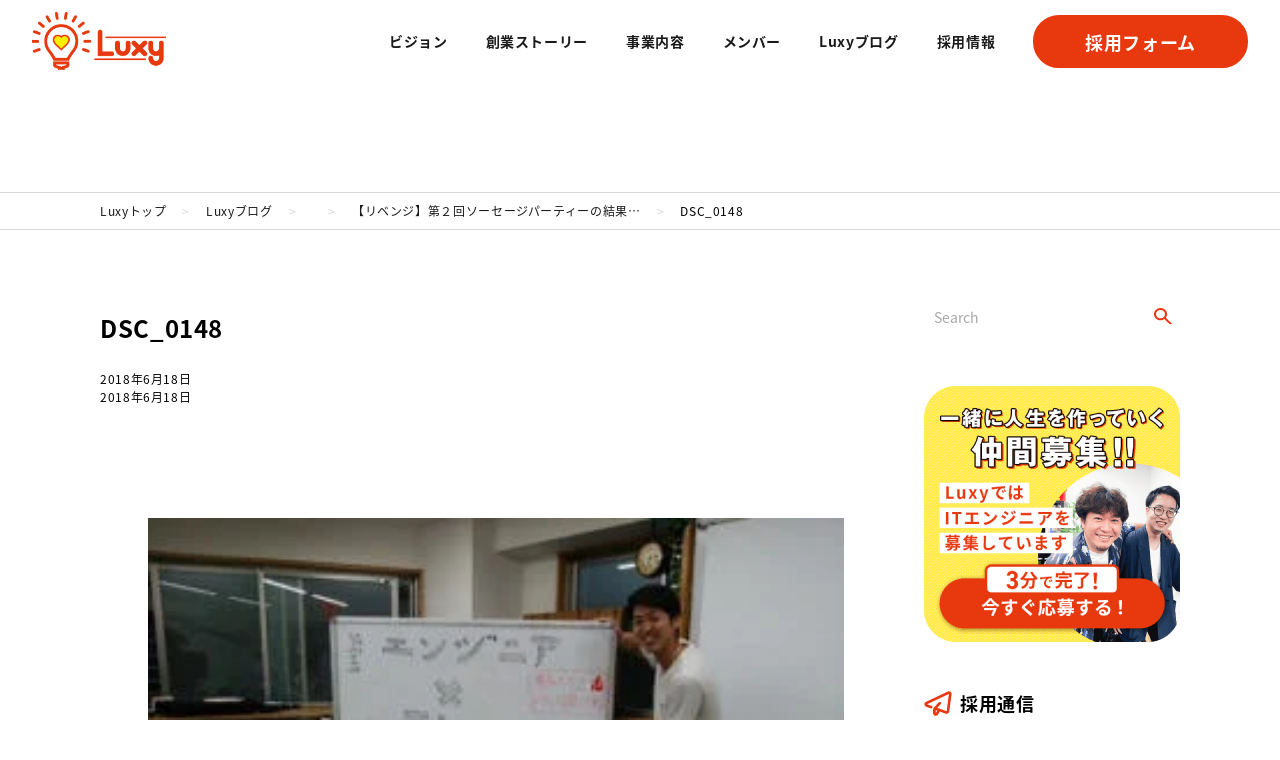

--- FILE ---
content_type: text/html; charset=UTF-8
request_url: https://luxy-inc.com/blog/soseji2/attachment/dsc_0148/
body_size: 8854
content:

<!DOCTYPE html>
<html dir="ltr" lang="ja"
	prefix="og: https://ogp.me/ns#" >

<head>
  <meta charset="UTF-8">
  <meta name="viewport" content="width=device-width, initial-scale=1">
    
    <meta name="description" content="システムエンジニアリングサービス事業、ITエンジニアの独立支援事業等の運営" />
  <meta property="og:type" content="website" />
  <meta property="og:image" content="https://luxy-inc.com/wp/wp-content/themes/luxy/_assets/img/img_ogp.webp" />
  <meta name="viewport" content="width=device-width,initial-scale=1">
  <link rel="stylesheet" href="https://cdn.jsdelivr.net/npm/@splidejs/splide@4.1.4/dist/css/splide.min.css">

  <link rel="stylesheet" type="text/css" href="https://luxy-inc.com/wp/wp-content/themes/luxy/_assets/css/style.css?20260203-0844" />
  <script defer src="https://code.jquery.com/jquery-3.5.1.min.js"></script>
  <script src="https://cdn.jsdelivr.net/npm/@splidejs/splide@4.1.4/dist/js/splide.min.js"></script>
  <script src="https://cdnjs.cloudflare.com/ajax/libs/gsap/3.11.3/gsap.min.js"></script>
    <script src="https://cdnjs.cloudflare.com/ajax/libs/gsap/3.11.3/ScrollTrigger.min.js"></script>
    <script src="https://cdnjs.cloudflare.com/ajax/libs/gsap/3.11.3/ScrollToPlugin.min.js"></script>
  <script defer src="https://luxy-inc.com/wp/wp-content/themes/luxy/_assets/js/common.js?20260203-0844"></script>
  <link rel="stylesheet" href="https://cdnjs.cloudflare.com/ajax/libs/font-awesome/6.4.2/css/all.min.css">

  
		<!-- All in One SEO 4.2.4 - aioseo.com -->
		<title>DSC_0148 | 株式会社Luxy(ルクシー)</title>
		<meta name="description" content="DSC_0148" />
		<meta name="robots" content="max-image-preview:large" />
		<link rel="canonical" href="https://luxy-inc.com/blog/soseji2/attachment/dsc_0148/" />
		<meta name="generator" content="All in One SEO (AIOSEO) 4.2.4 " />
		<meta property="og:locale" content="ja_JP" />
		<meta property="og:site_name" content="株式会社Luxy(ルクシー)" />
		<meta property="og:type" content="article" />
		<meta property="og:title" content="DSC_0148 | 株式会社Luxy(ルクシー)" />
		<meta property="og:url" content="https://luxy-inc.com/blog/soseji2/attachment/dsc_0148/" />
		<meta property="og:image" content="https://luxy-inc.com/wp/wp-content/uploads/2017/07/ogp-luxy.jpg" />
		<meta property="og:image:secure_url" content="https://luxy-inc.com/wp/wp-content/uploads/2017/07/ogp-luxy.jpg" />
		<meta property="og:image:width" content="1200" />
		<meta property="og:image:height" content="628" />
		<meta property="article:published_time" content="2018-06-17T16:29:21+00:00" />
		<meta property="article:modified_time" content="2018-06-17T16:29:21+00:00" />
		<meta property="article:publisher" content="https://www.facebook.com/luxyinc" />
		<meta name="twitter:card" content="summary" />
		<meta name="twitter:site" content="@Luxyinc" />
		<meta name="twitter:title" content="DSC_0148 | 株式会社Luxy(ルクシー)" />
		<meta name="twitter:image" content="https://luxy-inc.com/wp/wp-content/uploads/2017/07/ogp-luxy.jpg" />
		<script type="application/ld+json" class="aioseo-schema">
			{"@context":"https:\/\/schema.org","@graph":[{"@type":"WebSite","@id":"https:\/\/luxy-inc.com\/#website","url":"https:\/\/luxy-inc.com\/","name":"\u682a\u5f0f\u4f1a\u793eLuxy(\u30eb\u30af\u30b7\u30fc)","inLanguage":"ja","publisher":{"@id":"https:\/\/luxy-inc.com\/#organization"}},{"@type":"Organization","@id":"https:\/\/luxy-inc.com\/#organization","name":"\u682a\u5f0f\u4f1a\u793eLuxy(\u30eb\u30af\u30b7\u30fc)","url":"https:\/\/luxy-inc.com\/","sameAs":["https:\/\/www.instagram.com\/luxy_inc\/"]},{"@type":"BreadcrumbList","@id":"https:\/\/luxy-inc.com\/blog\/soseji2\/attachment\/dsc_0148\/#breadcrumblist","itemListElement":[{"@type":"ListItem","@id":"https:\/\/luxy-inc.com\/#listItem","position":1,"item":{"@type":"WebPage","@id":"https:\/\/luxy-inc.com\/","name":"\u30db\u30fc\u30e0","url":"https:\/\/luxy-inc.com\/"},"nextItem":"https:\/\/luxy-inc.com\/blog\/soseji2\/attachment\/dsc_0148\/#listItem"},{"@type":"ListItem","@id":"https:\/\/luxy-inc.com\/blog\/soseji2\/attachment\/dsc_0148\/#listItem","position":2,"item":{"@type":"WebPage","@id":"https:\/\/luxy-inc.com\/blog\/soseji2\/attachment\/dsc_0148\/","name":"DSC_0148","description":"DSC_0148","url":"https:\/\/luxy-inc.com\/blog\/soseji2\/attachment\/dsc_0148\/"},"previousItem":"https:\/\/luxy-inc.com\/#listItem"}]},{"@type":"Person","@id":"https:\/\/luxy-inc.com\/author\/h-sato\/#author","url":"https:\/\/luxy-inc.com\/author\/h-sato\/","name":"h.sato","image":{"@type":"ImageObject","@id":"https:\/\/luxy-inc.com\/blog\/soseji2\/attachment\/dsc_0148\/#authorImage","url":"https:\/\/secure.gravatar.com\/avatar\/35662e9f034b908edcfcb3e830331572?s=96&d=mm&r=g","width":96,"height":96,"caption":"h.sato"}},{"@type":"ItemPage","@id":"https:\/\/luxy-inc.com\/blog\/soseji2\/attachment\/dsc_0148\/#itempage","url":"https:\/\/luxy-inc.com\/blog\/soseji2\/attachment\/dsc_0148\/","name":"DSC_0148 | \u682a\u5f0f\u4f1a\u793eLuxy(\u30eb\u30af\u30b7\u30fc)","description":"DSC_0148","inLanguage":"ja","isPartOf":{"@id":"https:\/\/luxy-inc.com\/#website"},"breadcrumb":{"@id":"https:\/\/luxy-inc.com\/blog\/soseji2\/attachment\/dsc_0148\/#breadcrumblist"},"author":"https:\/\/luxy-inc.com\/author\/h-sato\/#author","creator":"https:\/\/luxy-inc.com\/author\/h-sato\/#author","datePublished":"2018-06-17T16:29:21+09:00","dateModified":"2018-06-17T16:29:21+09:00"}]}
		</script>
		<script type="text/javascript" >
			window.ga=window.ga||function(){(ga.q=ga.q||[]).push(arguments)};ga.l=+new Date;
			ga('create', "UA-76184785-1", 'auto');
			ga('send', 'pageview');
		</script>
		<script async src="https://www.google-analytics.com/analytics.js"></script>
		<!-- All in One SEO -->

<script type='application/json' id='wpp-json'>
{"sampling_active":0,"sampling_rate":100,"ajax_url":"https:\/\/luxy-inc.com\/wp-json\/wordpress-popular-posts\/v1\/popular-posts","api_url":"https:\/\/luxy-inc.com\/wp-json\/wordpress-popular-posts","ID":3538,"token":"eb0e1f6358","lang":0,"debug":0}
</script>
<script type='text/javascript' src='https://luxy-inc.com/wp/wp-content/plugins/wordpress-popular-posts/assets/js/wpp.min.js?ver=6.3.2' id='wpp-js-js'></script>
<!-- start Simple Custom CSS and JS -->
<style type="text/css">
/* ここにCSSコードを追加

例:
.example {
    color: red;
}

CSS の知識に磨きをかけるためにご覧ください。
http://www.w3schools.com/css/css_syntax.asp

コメント終わり */ 
</style>
<!-- end Simple Custom CSS and JS -->
<!-- start Simple Custom CSS and JS -->
<script type="text/javascript">
let images = document.getElementsByTagName("img");
for(let i=0; i<images.length; i++) {
 images[i].setAttribute("loading","lazy");
}
</script>
<!-- end Simple Custom CSS and JS -->
<style>.post-thumbnail img[src$='.svg'] { width: 100%; height: auto; }</style>            <style id="wpp-loading-animation-styles">@-webkit-keyframes bgslide{from{background-position-x:0}to{background-position-x:-200%}}@keyframes bgslide{from{background-position-x:0}to{background-position-x:-200%}}.wpp-widget-placeholder,.wpp-widget-block-placeholder,.wpp-shortcode-placeholder{margin:0 auto;width:60px;height:3px;background:#dd3737;background:linear-gradient(90deg,#dd3737 0%,#571313 10%,#dd3737 100%);background-size:200% auto;border-radius:3px;-webkit-animation:bgslide 1s infinite linear;animation:bgslide 1s infinite linear}</style>
            <link rel="icon" href="https://luxy-inc.com/wp/wp-content/uploads/2023/09/cropped-img_favicon-32x32.png" sizes="32x32" />
<link rel="icon" href="https://luxy-inc.com/wp/wp-content/uploads/2023/09/cropped-img_favicon-192x192.png" sizes="192x192" />
<link rel="apple-touch-icon" href="https://luxy-inc.com/wp/wp-content/uploads/2023/09/cropped-img_favicon-180x180.png" />
<meta name="msapplication-TileImage" content="https://luxy-inc.com/wp/wp-content/uploads/2023/09/cropped-img_favicon-270x270.png" />

  <!-- ヘッダースクロールしたら帯つける -->
  <script>
    window.addEventListener('scroll', function() {
    const header = document.querySelector('header');
    if(window.scrollY > header.offsetHeight) {
        header.classList.add('js_active');
    } else {
        header.classList.remove('js_active');
    }
});
  </script>

    <!-- googleSearchConsoleここから(headタグ内のbodyタグ直前に差し込む) -->
<meta name="google-site-verification" content="CAXJ1Xom_r9JpmnNgm4Qc2AE35toq9tIdyGcHCNWkho" />
<!-- googleSearchConsoleここまで -->
</head>

<body class="attachment attachment-template-default single single-attachment postid-3538 attachmentid-3538 attachment-jpeg">
  <div class="wrapper dsc_0148">
    <header id="js_header" class="header">
      <!-- SPヘッダー -->
      <div id="js_header_menu" class="header_menu">
        <p class="header_logo"><a href="https://luxy-inc.com"><img src="https://luxy-inc.com/wp/wp-content/themes/luxy/_assets/img/logo.png" alt="Luxy"></a></p>
        <div class="flex">
          <a class="btn btn_orange btn_small mr12" href="https://luxy-inc.com/recruit-ses-form/">採用フォーム</a>
          <button id="js_hamburger" class="header_trigger" aria-label="ナビゲーションメニューの表示"><span></span><span></span><span></span></button>
        </div>
      </div>

      <!-- PCヘッダー -->
      <nav class="header_main">
        <p class="header_logo pc_only"><a href="https://luxy-inc.com"><img src="https://luxy-inc.com/wp/wp-content/themes/luxy/_assets/img/logo.png" alt="Luxy"></a></p>

        <!-- 共通メニュー部分 -->
        <div class="header_right flex flex_ai_center flex_jc_between">
          <div class="header_nav">
            <ul class="nav_top">
              <li class="nav_top-item sp_only"><a href="https://luxy-inc.com">TOP</a></li>
              <li class="nav_top-item"><a href="https://luxy-inc.com/vision/">ビジョン</a></li>
              <li class="nav_top-item"><a href="https://luxy-inc.com/story/">創業ストーリー</a></li>
              <li class="nav_top-item"><a href="https://luxy-inc.com/engineer/">事業内容</a></li>
              <li class="nav_top-item"><a href="https://luxy-inc.com/member/">メンバー</a></li>
              <li class="nav_top-item"><a href="https://luxy-inc.com/blog/">Luxyブログ</a></li>
              <li class="nav_top-item">
                <a href="https://luxy-inc.com/recruit-ses">採用情報</a>
                <a class="nav_top-sub sp_only" href="https://www.wantedly.com/companies/luxy-inc/" target="_blank">wantedly</a>
              </li>
              <li class="nav_top-item sp_only"><a href="https://luxy-inc.com/recruit-ses-form">採用フォーム</a></li>
            </ul>
            <div class="sp_only">
              <ul class="nav_bottom sp_only">
                <li class="nav_bottom-item"><a href="https://luxy-inc.com/privacy-policy/">プライバシーポリシー</a></li>
                <li class="nav_bottom-item"><a href="https://luxy-inc.com/sitemap/">サイトマップ</a></li>
                <li class="nav_bottom-item"><a href="https://luxy-inc.com/contact/">お問い合わせ</a></li>
                <li class="nav_bottom-item mb32"><a href="https://luxy-inc.com/company_info/">会社情報</a></li>
              </ul>
              <div class="flex">
                <a class="btn_sns" href="https://www.facebook.com/luxyinc/" target="_blank"><i class="fa-brands fa-facebook-f"></i></a>
                <a class="btn_sns" href="https://twitter.com/Luxyinc" target="_blank"><i class="fa-brands fa-x-twitter"></i></a>
                <a class="btn_sns" href="https://www.instagram.com/accounts/login/?next=https%3A%2F%2Fwww.instagram.com%2Fluxy_inc%2F" target="_blank"><i class="fa-brands fa-instagram"></i></a>
              </div>
            </div>
          </div>
          <a class="btn btn_orange btn_small pc_only" href="https://luxy-inc.com/recruit-ses-form/">採用フォーム</a>
        </div>

      </nav>
    </header>
<main>
    <!-- パンくず -->
    <div class="breadcrumb bg_white-normal">
        <ul class="flex flex_ai_center inner">
        <li><a href="https://luxy-inc.com" >Luxyトップ</a></li><li class="gray_pale">></li><li><a href="https://luxy-inc.com/blog" >Luxyブログ</a></li><li class="gray_pale">></li><li><a href=""></a></li><li class="gray_pale">></li><li><a href="https://luxy-inc.com/blog/soseji2/" rel="prev">【リベンジ】第２回ソーセージパーティーの結果…</a></li><li class="gray_pale">></li><li>DSC_0148</li>        </ul>
    </div>
    <div class="inner blog_inner pb154_322">
        <div class="blog_main">
            <div class="blog_head flex_pc flex_jc_between col_right_55_m32 flex_ai_center mb16_64">
                <div class="blog_left">
                    <div class="btn_cat mb8_16 fs12_14"></div>
                    <h1 class="single_title fs18_24 bold mb16_24">DSC_0148</h1>
                    <div class="blog_date">
                        <p class="fs10_12 icon_txt icon_txt-date mr16_24">2018年6月18日</p>
                        <p class="fs10_12 icon_txt icon_txt-update">2018年6月18日 <!--更新日--></p>
                    </div>
                </div>
                            </div>
            <div class="blog_content box box_big mb16_32">
                <p class="attachment"><a href='https://luxy-inc.com/wp/wp-content/uploads/2018/06/DSC_0148.jpg'><img width="300" height="225" src="https://luxy-inc.com/wp/wp-content/uploads/2018/06/DSC_0148-300x225.jpg" class="attachment-medium size-medium" alt="" loading="lazy" srcset="https://luxy-inc.com/wp/wp-content/uploads/2018/06/DSC_0148-300x225.jpg 300w, https://luxy-inc.com/wp/wp-content/uploads/2018/06/DSC_0148.jpg 640w" sizes="(max-width: 300px) 100vw, 300px" /></a></p>

                <!-- 執筆者 -->
                            </div>

            <div class="br32 bg_dot pt16 blog_recruit pb16_56 mb16_32">
                <figure class="pl16_48 mb24_64">
                    <img src="https://luxy-inc.com/wp/wp-content/themes/luxy/_assets/img/img_blog_recruit.png" alt="一緒に人生を作っていく仲間募集!!LuxyではITエンジニアを募集しています。あなたのやりたいことができる環境がLuxyにはあります。一度、自分の知っている世界を飛び出してみませんか？">
                </figure>
                <div class="ml16 mr16">
                    <a href="https://luxy-inc.com/recruit-ses-form" class="btn btn_orange btn_balloon center_mr"><span class="btn_balloon-item"><span>3</span>分で<br>完了!!</span>今すぐ応募する！</a>
                </div>
            </div>

            <div class="box_big mb48_sp">
                <!-- 同じカテゴリの記事 -->
                <div class="same_cat">
                    <h2 class="ttl_left-line mb24_32">この記事を読んでいる人はこちらの記事も読んでいます</h2>
                    <div class="flex_pc col_1_2 flex_jc_between pb56_pc border mb48">
                                                                                <a href="https://luxy-inc.com/life/remo/" class="blog_card mb16_sp">
                                    <div class="pick_card-img blog_card-img">
                                                                                    <img width="640" height="336" src="https://luxy-inc.com/wp/wp-content/uploads/2021/10/smart_remocon.png" class="attachment-post-thumbnail size-post-thumbnail wp-post-image" alt="" loading="lazy" srcset="https://luxy-inc.com/wp/wp-content/uploads/2021/10/smart_remocon.png 1200w, https://luxy-inc.com/wp/wp-content/uploads/2021/10/smart_remocon-300x158.png 300w, https://luxy-inc.com/wp/wp-content/uploads/2021/10/smart_remocon-1024x538.png 1024w, https://luxy-inc.com/wp/wp-content/uploads/2021/10/smart_remocon-768x403.png 768w" sizes="(max-width: 640px) 100vw, 640px" />                                                                            </div>
                                    <div class="blog_card-txt">
                                        <p class="cat_btn mb8 fs12"></p>
                                        <p class="pick_card-ttl bold fs12">スマートリモコンのNature Remoを自宅に導入してみた</p>
                                    </div>
                                </a>
                                                            <a href="https://luxy-inc.com/blog/interview_yukky/" class="blog_card mb16_sp">
                                    <div class="pick_card-img blog_card-img">
                                                                                    <img width="640" height="350" src="https://luxy-inc.com/wp/wp-content/uploads/2022/02/368557.jpg" class="attachment-post-thumbnail size-post-thumbnail wp-post-image" alt="ゆっきー" loading="lazy" srcset="https://luxy-inc.com/wp/wp-content/uploads/2022/02/368557.jpg 1730w, https://luxy-inc.com/wp/wp-content/uploads/2022/02/368557-300x164.jpg 300w, https://luxy-inc.com/wp/wp-content/uploads/2022/02/368557-1024x559.jpg 1024w, https://luxy-inc.com/wp/wp-content/uploads/2022/02/368557-768x420.jpg 768w, https://luxy-inc.com/wp/wp-content/uploads/2022/02/368557-1536x839.jpg 1536w" sizes="(max-width: 640px) 100vw, 640px" />                                                                            </div>
                                    <div class="blog_card-txt">
                                        <p class="cat_btn mb8 fs12"></p>
                                        <p class="pick_card-ttl bold fs12">【社員インタビュー】いつまでもエンジニアとして技術を吸収し続けたい！</p>
                                    </div>
                                </a>
                                                            <a href="https://luxy-inc.com/freelance/fullstack/" class="blog_card mb16_sp">
                                    <div class="pick_card-img blog_card-img">
                                                                                    <img width="576" height="384" src="https://luxy-inc.com/wp/wp-content/uploads/2018/11/FTHG5499_122141822_TP_V.jpg" class="attachment-post-thumbnail size-post-thumbnail wp-post-image" alt="" loading="lazy" srcset="https://luxy-inc.com/wp/wp-content/uploads/2018/11/FTHG5499_122141822_TP_V.jpg 1600w, https://luxy-inc.com/wp/wp-content/uploads/2018/11/FTHG5499_122141822_TP_V-300x200.jpg 300w, https://luxy-inc.com/wp/wp-content/uploads/2018/11/FTHG5499_122141822_TP_V-768x512.jpg 768w, https://luxy-inc.com/wp/wp-content/uploads/2018/11/FTHG5499_122141822_TP_V-1024x682.jpg 1024w" sizes="(max-width: 576px) 100vw, 576px" />                                                                            </div>
                                    <div class="blog_card-txt">
                                        <p class="cat_btn mb8 fs12"></p>
                                        <p class="pick_card-ttl bold fs12">年収1000万円を目指すなら、フルスタックエンジニアになれ！</p>
                                    </div>
                                </a>
                                                            <a href="https://luxy-inc.com/blog/interview_miura/" class="blog_card mb16_sp">
                                    <div class="pick_card-img blog_card-img">
                                                                                    <img width="640" height="336" src="https://luxy-inc.com/wp/wp-content/uploads/2022/06/42e38399f837884372eeb6be2a8975e2.png" class="attachment-post-thumbnail size-post-thumbnail wp-post-image" alt="" loading="lazy" srcset="https://luxy-inc.com/wp/wp-content/uploads/2022/06/42e38399f837884372eeb6be2a8975e2.png 1200w, https://luxy-inc.com/wp/wp-content/uploads/2022/06/42e38399f837884372eeb6be2a8975e2-300x158.png 300w, https://luxy-inc.com/wp/wp-content/uploads/2022/06/42e38399f837884372eeb6be2a8975e2-1024x538.png 1024w, https://luxy-inc.com/wp/wp-content/uploads/2022/06/42e38399f837884372eeb6be2a8975e2-768x403.png 768w" sizes="(max-width: 640px) 100vw, 640px" />                                                                            </div>
                                    <div class="blog_card-txt">
                                        <p class="cat_btn mb8 fs12"></p>
                                        <p class="pick_card-ttl bold fs12">【インタビュー】業務委託で長年関わっています！</p>
                                    </div>
                                </a>
                                                                        </div>
                </div>
                <div class="flex_pc col_1_2 flex_jc_between">
                    <div class="mb32_sp">
                        <h3 class="ttl_icon ttl_icon-cat mb16">同じカテゴリーから記事を探す</h3>
                        <div class="btn_cat mb8_16 fs14"></div>
                    </div>
                    <div>
                        <h3 class="ttl_icon ttl_icon-tag mb16">同じキーワードから記事を探す</h3>
                        <div class="tag_btns fs14"></div>
                    </div>
                </div>
            </div>



            
        </div>
        <aside class="blog_sidebar">
    <form id="form" action="https://luxy-inc.com" method="get" class="search_wrap mb32_48">
        <input id="s-box" class="search" name="s" type="text" placeholder="Search" />
        <button type="submit" id="s-btn-area" class="btn_search">
            <div id="s-btn" class="orange"></div>
        </button>
    </form>

    <a class="block mb32_48 hover" href="https://luxy-inc.com/recruit-ses">
        <picture>
            <img src="https://luxy-inc.com/wp/wp-content/themes/luxy/_assets/img/img_blog_bn.png" alt="">
        </picture>
    </a>


            <div class="mb32_48">
        <p class="ttl_icon ttl_icon-recruit mb16">採用通信</p>
                <a href="https://luxy-inc.com/recruit/cloud_pj_1/" class="side_card">
            <div class="side_card-img br16"><img width="1280" height="960" src="https://luxy-inc.com/wp/wp-content/uploads/2025/02/587008.jpeg" class="attachment-full size-full wp-post-image" alt="" loading="lazy" /></div>
            <p class="side_card-ttl fs14">【募集終了】お客様のクラウド環境を整備するプロジェクトで代表と一緒に働き、一気に成長してみませんか？</p>
        </a>
            </div>
    
    <div class="mb32_48">
        <p class="ttl_icon ttl_icon-pick mb16">注目記事</p>
                        <a href="https://luxy-inc.com/system-engineering/ftp_recommend/" class="side_card">
                    <div class="side_card-img br16"><img width="620" height="413" src="https://luxy-inc.com/wp/wp-content/uploads/2016/08/ftp.jpg" class="attachment-full size-full wp-post-image" alt="" loading="lazy" srcset="https://luxy-inc.com/wp/wp-content/uploads/2016/08/ftp.jpg 620w, https://luxy-inc.com/wp/wp-content/uploads/2016/08/ftp-300x200.jpg 300w" sizes="(max-width: 620px) 100vw, 620px" /></div>
                    <p class="side_card-ttl">無料で使える！FTPソフトのおすすめ4選（Windows/Mac）</p>
                </a>
                        <a href="https://luxy-inc.com/system-engineering/iterm2/" class="side_card">
                    <div class="side_card-img br16"><img width="1280" height="850" src="https://luxy-inc.com/wp/wp-content/uploads/2016/06/imac.jpg" class="attachment-full size-full wp-post-image" alt="mac" loading="lazy" srcset="https://luxy-inc.com/wp/wp-content/uploads/2016/06/imac.jpg 1280w, https://luxy-inc.com/wp/wp-content/uploads/2016/06/imac-300x199.jpg 300w, https://luxy-inc.com/wp/wp-content/uploads/2016/06/imac-768x510.jpg 768w, https://luxy-inc.com/wp/wp-content/uploads/2016/06/imac-1024x680.jpg 1024w" sizes="(max-width: 1280px) 100vw, 1280px" /></div>
                    <p class="side_card-ttl">コマンドラインツール「iTerm2」の基本的な使い方と便利な機能まとめ</p>
                </a>
                        <a href="https://luxy-inc.com/freelance/mailadress/" class="side_card">
                    <div class="side_card-img br16"><img width="1280" height="856" src="https://luxy-inc.com/wp/wp-content/uploads/2016/07/france-1256522_1280.jpg" class="attachment-full size-full wp-post-image" alt="" loading="lazy" srcset="https://luxy-inc.com/wp/wp-content/uploads/2016/07/france-1256522_1280.jpg 1280w, https://luxy-inc.com/wp/wp-content/uploads/2016/07/france-1256522_1280-300x201.jpg 300w, https://luxy-inc.com/wp/wp-content/uploads/2016/07/france-1256522_1280-768x514.jpg 768w, https://luxy-inc.com/wp/wp-content/uploads/2016/07/france-1256522_1280-1024x685.jpg 1024w" sizes="(max-width: 1280px) 100vw, 1280px" /></div>
                    <p class="side_card-ttl">メールは独自ドメインがいいの？GmailでもOK？</p>
                </a>
                        <a href="https://luxy-inc.com/freelance/getjob/" class="side_card">
                    <div class="side_card-img br16"><img width="1834" height="1665" src="https://luxy-inc.com/wp/wp-content/uploads/2020/01/EMzYcBqUwAAQ1n6.jpg" class="attachment-full size-full wp-post-image" alt="" loading="lazy" srcset="https://luxy-inc.com/wp/wp-content/uploads/2020/01/EMzYcBqUwAAQ1n6.jpg 1834w, https://luxy-inc.com/wp/wp-content/uploads/2020/01/EMzYcBqUwAAQ1n6-300x272.jpg 300w, https://luxy-inc.com/wp/wp-content/uploads/2020/01/EMzYcBqUwAAQ1n6-768x697.jpg 768w, https://luxy-inc.com/wp/wp-content/uploads/2020/01/EMzYcBqUwAAQ1n6-1024x930.jpg 1024w" sizes="(max-width: 1834px) 100vw, 1834px" /></div>
                    <p class="side_card-ttl">仕事を得る手段としてのtwitter  〜私がDMからお仕事をもらえた話〜</p>
                </a>
                        <a href="https://luxy-inc.com/freelance/taskproject_management/" class="side_card">
                    <div class="side_card-img br16"><img width="1280" height="839" src="https://luxy-inc.com/wp/wp-content/uploads/2016/04/meeting-552410_1280.jpg" class="attachment-full size-full wp-post-image" alt="" loading="lazy" srcset="https://luxy-inc.com/wp/wp-content/uploads/2016/04/meeting-552410_1280.jpg 1280w, https://luxy-inc.com/wp/wp-content/uploads/2016/04/meeting-552410_1280-300x197.jpg 300w, https://luxy-inc.com/wp/wp-content/uploads/2016/04/meeting-552410_1280-768x503.jpg 768w, https://luxy-inc.com/wp/wp-content/uploads/2016/04/meeting-552410_1280-1024x671.jpg 1024w" sizes="(max-width: 1280px) 100vw, 1280px" /></div>
                    <p class="side_card-ttl">タスク管理といえばコレ！TrelloとTodoistのススメ</p>
                </a>
            </div>

    <div>
        <p class="ttl_icon ttl_icon-cat mb16">カテゴリー</p>
        <a class="cat_btn" href="https://luxy-inc.com/category/blog/">Luxyブログ</a><a class="cat_btn" href="https://luxy-inc.com/category/web/">Web</a><a class="cat_btn" href="https://luxy-inc.com/category/system-engineering/">システム開発</a><a class="cat_btn" href="https://luxy-inc.com/category/freelance/">フリーランス</a><a class="cat_btn" href="https://luxy-inc.com/category/life/">ライフ</a><a class="cat_btn" href="https://luxy-inc.com/category/recruit/">採用通信</a>    </div>

</aside>    </div>
</main>
<footer class="footer">
    <div class="footer_recruit pt64_96 pb140_96">
        <div class="inner">
            <h2 class="mb40_50 footer_recruit-ttl"><img src="https://luxy-inc.com/wp/wp-content/themes/luxy/_assets/img/img_recruit_txt.png" alt="一緒に人生を作っていく仲間募集!!"></h2>
            <div class="footer_recruit-txt orange bold center mb32_72">
                <p class="mb16"><span class="bg_white-normal">LuxyではITエンジニアを募集しています</span></p>
                <p class="mb16"><span class="bg_white-normal">あなたのやりたいことができる環境がLuxyにはあります</span></p>
                <p><span class="bg_white-normal">一度、自分の知っている世界を飛び出してみませんか？</span></p>
            </div>
            <a href="https://luxy-inc.com/recruit-ses-form" class="btn btn_orange btn_balloon center_mr"><span class="btn_balloon-item"><span>3</span>分で<br>完了!!</span>今すぐ応募する！</a>
        </div>
        <img class="footer_recruit-img02" src="https://luxy-inc.com/wp/wp-content/themes/luxy/_assets/img/img_recruit_03.png" alt="">
        <img class="footer_recruit-img01" src="https://luxy-inc.com/wp/wp-content/themes/luxy/_assets/img/img_recruit_02.png" alt="">
    </div>
    <div class="footer_top bg_skin">
        <div class="inner flex_pc flex_jc_between">
            <div class="footer_top-left">
                <a href="https://luxy-inc.com" class="wid50 footer_logo"><img src="https://luxy-inc.com/wp/wp-content/themes/luxy/_assets/img/logo.png" alt="Luxy"></a>
                <div class="flex">
                    <a class="btn_sns" href="https://x.com/luxychan_" target="_blank"><i class="fa-brands fa-x-twitter"></i></a>
                    <a class="btn_sns" href="https://www.instagram.com/luxy.chan_/" target="_blank"><i class="fa-brands fa-instagram"></i></a>
                    <a class="btn_sns" href="https://note.com/luxy_" target="_blank">
                        <svg width="32" height="32" viewBox="0 0 493 493" fill="#e7380e" style="margin: 8px 0;" xmlns="http://www.w3.org/2000/svg">
                            <path d="m139.57,142.06c41.19,0,97.6-2.09,138.1-1.04,54.34,1.39,74.76,25.06,75.45,83.53.69,33.06,0,127.73,0,127.73h-58.79c0-82.83.35-96.5,0-122.6-.69-22.97-7.25-33.92-24.9-36.01-18.69-2.09-71.07-.35-71.07-.35v158.96h-58.79v-210.22Z" />
                        </svg>
                    </a>
                </div>
            </div>
            <div class="footer_top-right flex col_2 flex_jc_between">
                <ul class="footer_menu">
                    <li><a href="https://luxy-inc.com/vision/">ビジョン</a></li>
                    <li><a href="https://luxy-inc.com/story/">創業ストーリー</a></li>
                    <li><a href="https://luxy-inc.com/engineer/">事業内容</a></li>
                    <li><a href="https://luxy-inc.com/member/">メンバー</a></li>
                    <li><a href="https://luxy-inc.com/blog/">Luxyブログ</a></li>
                </ul>
                <ul class="footer_menu">
                    <li><a href="https://luxy-inc.com/recruit-ses">採用情報</a></li>
                    <li><a class="link_icon pl0" href="https://www.wantedly.com/companies/luxy-inc/" target="_blank">wantedly</a></li>
                </ul>
            </div>
        </div>
    </div>
    <div class="footer_bottom pt32 pb32">
        <div class="inner flex_pc flex_jc_between">
            <ul class="flex_pc footer_bottom-list">
                <li class="mr16 mb16_sp"><a href="https://luxy-inc.com/privacy-policy/">プライバシーポリシー</a></li>
                <li class="mr16 mb16_sp"><a href="https://luxy-inc.com/sitemap/">サイトマップ</a></li>
                <li class="mr16 mb16_sp"><a href="https://luxy-inc.com/contact/">お問い合わせ</a></li>
                <li><a href="https://luxy-inc.com/company_info/">会社概要</a></li>
            </ul>
            <p><small>&copy; Luxy inc, AllRights Reserved.</small></p>
        </div>
        <dl class="footer_bottom_connection inner">
            <dt class="footer_bottom_connection_ttl"><span>関連企業・サービス</span></dt>
            <dd class="footer_bottom_connection_body">
                <ul>
                    <li>
                        <a href="https://agaroot.co.jp/" target="_blank">株式会社アガルート</a>
                    </li>
                    <li>
                        <a href="https://www.agaroot.jp/" target="_blank">アガルートアカデミー</a>
                    </li>
                    <li>
                        <a href="https://www.agaroot.jp/agaroot-medical/" target="_blank">アガルートメディカル</a>
                    </li>
                    <li>
                        <a href="https://www.agaroot.jp/coaching/" target="_blank">オンライン学習コーチング</a>
                    </li>
                    <li>
                        <a href="https://agaroot-lawacc.com/" target="_blank">アガルート法律会計事務所</a>
                    </li>
                    <li>
                        <a href="https://www.funoflife.co.jp/" target="_blank">株式会社ファンオブライフ</a>
                    </li>
                    <li>
                        <a href="https://education-career.jp/" target="_blank">Education Career</a>
                    </li>
                    <li>
                        <a href="https://agaroot-career.jp/" target="_blank">アガルートキャリア</a>
                    </li>
                    <li>
                        <a href="https://cyber-synapse.com/" target="_blank">株式会社シナプス</a>
                    </li>
                    <li>
                        <a href="https://www.ssk21.co.jp/" target="_blank">新社会システム総合研究所</a>
                    </li>
                    <li>
                        <a href="https://www.praha-inc.com/" target="_blank">株式会社プラハ</a>
                    </li>
                    <li>
                        <a href="https://www.mof-mof.co.jp/" target="_blank">株式会社mofmof</a>
                    </li>
                    <li>
                        <a href="https://agaroot-itp.com/" target="_blank">株式会社アガルートITパートナーズ</a>
                    </li>
                    <li>
                        <a href="https://aiacademy.jp/" target="_blank">株式会社エーアイアカデミー</a>
                    </li>
                    <li>
                        <a href="https://media-growth.co.jp/" target="_blank">株式会社メディアグロース</a>
                    </li>
                    <li>
                        <a href="https://kaitori-value.jp/" target="_blank">宅配買取専門【買取バリュー】</a>
                    </li>
                    <li>
                        <a href="https://query-marketing.co.jp/" target="_blank">株式会社クエリマーケティング</a>
                    </li>
                    <li>
                        <a href="https://ma-madoguchi.jp/" target="_blank">M&amp;A相談窓口</a>
                    </li>
                    <li>
                        <a href="https://asobi-lab.co.jp/" target="_blank">株式会社あそびラボ</a>
                    </li>
                    <li>
                        <a href="https://waku-con.com/" target="_blank">ワクコンサルティング株式会社</a>
                    </li>
                </ul>
            </dd>
        </dl>
    </div>
</footer>
</div>

<link rel='stylesheet' id='wp-block-library-css'  href='https://luxy-inc.com/wp/wp-includes/css/dist/block-library/style.min.css?ver=5.8.7' type='text/css' media='all' />
<link rel='stylesheet' id='wordpress-popular-posts-css-css'  href='https://luxy-inc.com/wp/wp-content/plugins/wordpress-popular-posts/assets/css/wpp.css?ver=6.3.2' type='text/css' media='all' />
<script type='text/javascript' src='https://luxy-inc.com/wp/wp-includes/js/dist/vendor/regenerator-runtime.min.js?ver=0.13.7' id='regenerator-runtime-js'></script>
<script type='text/javascript' src='https://luxy-inc.com/wp/wp-includes/js/dist/vendor/wp-polyfill.min.js?ver=3.15.0' id='wp-polyfill-js'></script>
<script type='text/javascript' id='contact-form-7-js-extra'>
/* <![CDATA[ */
var wpcf7 = {"api":{"root":"https:\/\/luxy-inc.com\/wp-json\/","namespace":"contact-form-7\/v1"}};
/* ]]> */
</script>
<script type='text/javascript' src='https://luxy-inc.com/wp/wp-content/plugins/contact-form-7/includes/js/index.js?ver=5.5.1' id='contact-form-7-js'></script>
</body>

</html>